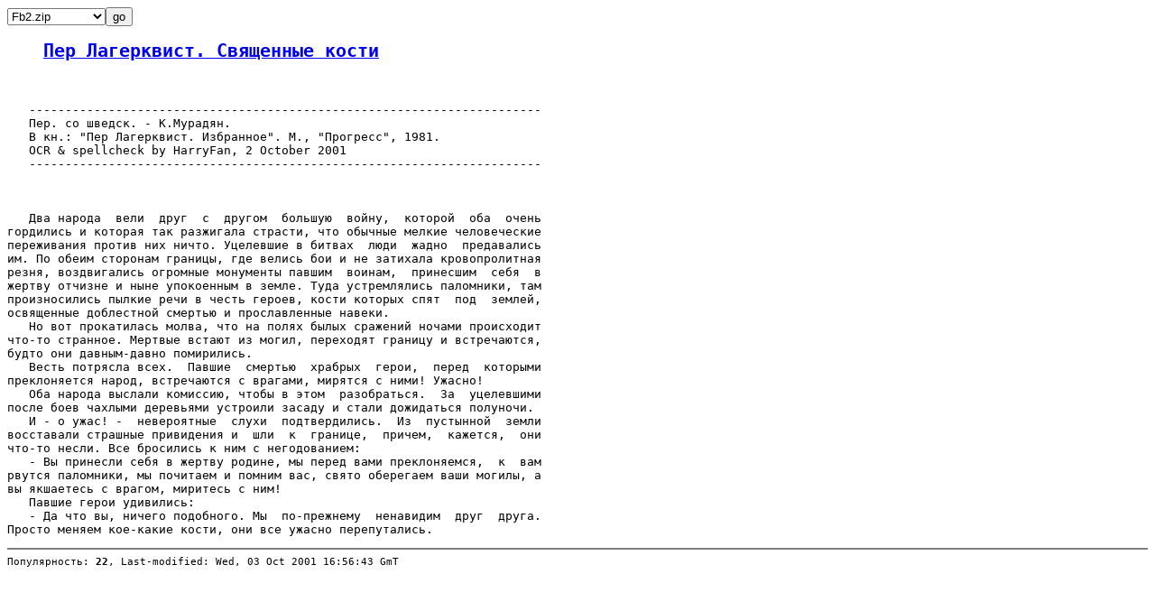

--- FILE ---
content_type: text/html; charset=koi8-r
request_url: http://www.lib.ru/INPROZ/LAGERKWIST/holybone.txt
body_size: 1554
content:
<html><head><title>Пер Лагерквист. Священные кости</title></head><body><pre><div align=left><form action=/INPROZ/LAGERKWIST/holybone.txt><select name=format><OPTION VALUE=".fb2.zip">Fb2.zip<OPTION VALUE=".epub">Epub<OPTION VALUE="_Contents">Содержание<OPTION VALUE="_with-big-pictures.html">Fine HTML<OPTION VALUE="_with-big-pictures.html">Printed version<OPTION VALUE="_Ascii.txt">txt(Word,КПК)<OPTION VALUE="">Lib.ru html</select><input type=submit value=go></form></div><pre>
<ul><a name=0></a><h2><a href=./>Пер Лагерквист. Священные кости</a></h2></ul>

   -----------------------------------------------------------------------
   Пер. со шведск. - К.Мурадян.
   В кн.: "Пер Лагерквист. Избранное". М., "Прогресс", 1981.
   OCR & spellcheck by HarryFan, 2 October 2001
   -----------------------------------------------------------------------



   Два народа  вели  друг  с  другом  большую  войну,  которой  оба  очень
гордились и которая так разжигала страсти, что обычные мелкие человеческие
переживания против них ничто. Уцелевшие в битвах  люди  жадно  предавались
им. По обеим сторонам границы, где велись бои и не затихала кровопролитная
резня, воздвигались огромные монументы павшим  воинам,  принесшим  себя  в
жертву отчизне и ныне упокоенным в земле. Туда устремлялись паломники, там
произносились пылкие речи в честь героев, кости которых спят  под  землей,
освященные доблестной смертью и прославленные навеки.
   Но вот прокатилась молва, что на полях былых сражений ночами происходит
что-то странное. Мертвые встают из могил, переходят границу и встречаются,
будто они давным-давно помирились.
   Весть потрясла всех.  Павшие  смертью  храбрых  герои,  перед  которыми
преклоняется народ, встречаются с врагами, мирятся с ними! Ужасно!
   Оба народа выслали комиссию, чтобы в этом  разобраться.  За  уцелевшими
после боев чахлыми деревьями устроили засаду и стали дожидаться полуночи.
   И - о ужас! -  невероятные  слухи  подтвердились.  Из  пустынной  земли
восставали страшные привидения и  шли  к  границе,  причем,  кажется,  они
что-то несли. Все бросились к ним с негодованием:
   - Вы принесли себя в жертву родине, мы перед вами преклоняемся,  к  вам
рвутся паломники, мы почитаем и помним вас, свято оберегаем ваши могилы, а
вы якшаетесь с врагом, миритесь с ним!
   Павшие герои удивились:
   - Да что вы, ничего подобного. Мы  по-прежнему  ненавидим  друг  друга.
Просто меняем кое-какие кости, они все ужасно перепутались.
<pre><hr noshade><small>Популярность: <b>22</b>, Last-modified: Wed, 03 Oct 2001 16:56:43 GmT
</small>


</body></html>
